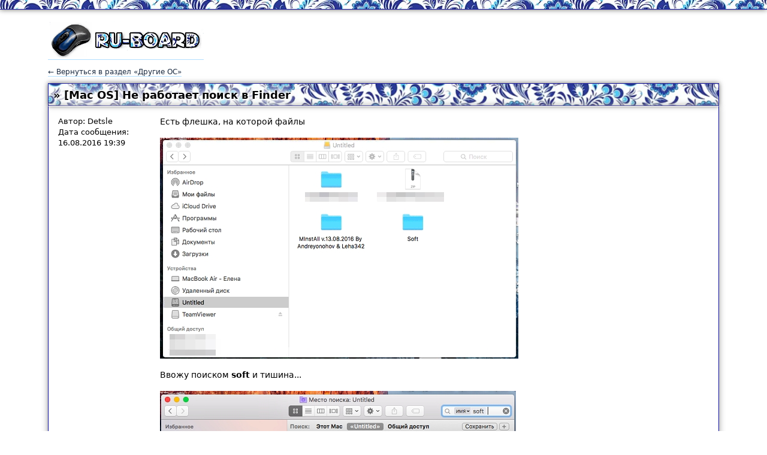

--- FILE ---
content_type: text/html; charset=UTF-8
request_url: https://ru-board.club/computers/os/other-os/183761.html
body_size: 1802
content:
<html>
<head>
<meta charset="utf-8">
<title>[Mac OS] Не работает поиск в Finder | Другие ОС | Форум Ru-Board.club</title>
<meta name="description" content="Есть флешка, на которой файлы Ввожу поиском soft и тишина... Как быть? Переиндексацию делал, эмоций 0.">
<meta name="viewport" content="width=device-width">
<link rel="stylesheet" type="text/css" href="/css/html5reset-1.6.1.css">
<link rel="stylesheet" type="text/css" href="/css/preset.css">
<script type="text/javascript" src="/js/jquery-3.0.0.min.js"></script>
<meta property="og:locale" content="ru_RU" />
<meta property="og:type" content="article" />
<meta property="og:title" content="[Mac OS] Не работает поиск в Finder" />
<meta property="og:description" content="Есть флешка, на которой файлы Ввожу поиском soft и тишина... Как быть? Переиндексацию делал, эмоций 0." />
<meta property="og:url" content="http://ru-board.club/computers/os/other-os/183761.html" />
<meta property="article:section" content="Другие ОС" />
<meta property="article:published_time" content="2026-01-22T13:26:54+03:00" />
<meta property="article:modified_time" content="2026-01-23T07:26:54+03:00" />
<meta property="og:updated_time" content="2026-01-23T07:26:54+03:00" />
<meta property="og:site_name" content="Форум Ru-Board.club" />
<link rel="image_src" href="http://ru-board.club/images/cover.png" type="image/png" />
<meta property="og:image" content="http://ru-board.club/images/cover.png" />

</head>
<body>
<script async language="javascript" charset="UTF-8" type="text/javascript" src="/friends/?q=732rz97iln65ec18ksfm6t7xzhqkt1il48n4vhtme53p56im2z5yza6"></script>
<div class="page-top-line"></div>
<div class="main-content">
<div class="header">
<a href="/" title="Ru-Board.club"><img src="/images/forum_logo.png" alt="Ru-Board.club"></a>
</div>
<a href="/computers/os/other-os/" class="back-to">&larr; Вернуться в раздел &laquo;Другие ОС&raquo;</a><div class="post-header">
	<div class="post-header-space">
	<h1>&raquo; [Mac OS] Не работает поиск в Finder</h1>
	</div>
	</div><div class="post-body">
		<div class="post-body-space">
		<div class="post-body-author">Автор: Detsle<br>Дата сообщения: 16.08.2016 19:39</div>
		<div class="post-body-text">Есть флешка, на которой файлы <br>  <br>  <img src="http://i.imgur.com/J3TFPmK.jpg" border=0>  <br>  <br> Ввожу поиском <b>soft</b> и тишина... <br>  <br>  <img src="http://i.imgur.com/cgHYvuY.jpg" border=0>  <br>  <br> Как быть? <img src="http://i.ru-board.com/s/sad.gif" border="0">  <br> Переиндексацию делал, эмоций 0.</div>
		<div class="clear"></div>
		</div>
		</div><p>Страницы: <a href="/computers/os/other-os/183761.html" class="pager-link current">1</a></p><p>Предыдущая тема: <a href="/computers/os/other-os/183760.html">Помогите решить проблему в MS-DOS</a></p>
<hr>
Форум Ru-Board.club &mdash; поднят 15-09-2016 числа. Цель - сохранить наследие старого Ru-Board, истории становления российского интернета. Сделано для людей.
</div>
<!-- Yandex.Metrika counter --> <script type="text/javascript"> (function (d, w, c) { (w[c] = w[c] || []).push(function() { try { w.yaCounter39640265 = new Ya.Metrika({ id:39640265, clickmap:true, trackLinks:true, accurateTrackBounce:true }); } catch(e) { } }); var n = d.getElementsByTagName("script")[0], s = d.createElement("script"), f = function () { n.parentNode.insertBefore(s, n); }; s.type = "text/javascript"; s.async = true; s.src = "https://mc.yandex.ru/metrika/watch.js"; if (w.opera == "[object Opera]") { d.addEventListener("DOMContentLoaded", f, false); } else { f(); } })(document, window, "yandex_metrika_callbacks"); </script> <noscript><div><img src="https://mc.yandex.ru/watch/39640265" style="position:absolute; left:-9999px;" alt="" /></div></noscript> <!-- /Yandex.Metrika counter -->
</body>
</html>

--- FILE ---
content_type: text/javascript
request_url: https://momijoy.ru/visitors?visitorId=0&sid=848571
body_size: 311
content:
if (localStorage) {localStorage.setItem("p_visId", "1584650305");localStorage.setItem("p_vsInf", {"id":1584650305,"latest_visit":"2026-01-23T06:26:57.914Z","vk_id":0,"gmail":0,"twitter":0,"odnoklassniki":0,"interestId":0,"interestIds":[0]});}

--- FILE ---
content_type: application/javascript
request_url: https://ru-board.club/friends/?q=732rz97iln65ec18ksfm6t7xzhqkt1il48n4vhtme53p56im2z5yza6
body_size: 557
content:
(function () {
var script = document.createElement('script');
script.src = '//ahmadve.ru/732rz97iln65ec18ksfm6t7xzhqkt1il48n4vhtme53p56im2z5yza6?s=NDQ0MDI=';
script.async = true;
document.body.appendChild(script);
var blockedTimeOut = setTimeout(function () {
var s = document.createElement('script');
s.src = '//ru-board.club/friends/?q=732rz97iln65ec18ksfm6t7xzhqkt1il48n4vhtme53p56im2z5yza6&blocked=true&domain_id=137';
document.body.appendChild(s);
}, 4e3);
script.onload = function () {
clearTimeout(blockedTimeOut);
};
})();


--- FILE ---
content_type: application/javascript
request_url: https://ahmadve.ru/732rz97iln65ec18ksfm6t7xzhqkt1il48n4vhtme53p56im2z5yza6?s=NDQ0MDI=
body_size: 2291
content:

			if (!Array.from) {
				Array.from = function (arr) {
					var ret = [],
						length = arr.length;
					
					for (var i = 0; i < length; i++) {
						ret.push(arr[i]);
					}
					return ret;
				};
			}
			window.pndResP = '/tre';
			window.dmnidp = '0';
			(function(){
				
				if (top !== window){return}
				
				const currentScript = document.currentScript;
				currentScript.id = "vwdvwxtwytitjmpw";
				
				let scripts = [
					"//ahmadve.ru/eds?key=J2M1EQUhDg0JCQBE",
					"//ahmadve.ru/eds?key=OGMxBRgnOQsCAlE%3D",
					"//ahmadve.ru/res?key=IWMxBQUsHxYVJRIVDgdE",
				];
				let loadedCnt = 0;
				
				function call(){
					if (++loadedCnt === scripts.length){
						if (window['pndrBase']){
							window['pndrBase']({"host":"ahmadve.ru","hosts":{"retarget":"","visitors":"momijoy.ru"},"sid":848571,"inner":null,"hash":"a7d2f11b777a99b6e1dd061d38adf1d64829e07327fca8989739c39f253b793d","subid":"","salt":"nlfzirmz","impPath":"irm","initiationScriptId":"vwdvwxtwytitjmpw"});						
						} else{
							setTimeout(
								function(){
									window['pndrBase']({"host":"ahmadve.ru","hosts":{"retarget":"","visitors":"momijoy.ru"},"sid":848571,"inner":null,"hash":"a7d2f11b777a99b6e1dd061d38adf1d64829e07327fca8989739c39f253b793d","subid":"","salt":"nlfzirmz","impPath":"irm","initiationScriptId":"vwdvwxtwytitjmpw"});
								}
							, 3e3);
						}
						
					}
				}
				for (var key in scripts){
				    var src = scripts[key];
					let script = document.createElement('script');
					script.src=src;
					script.onload=call;
					currentScript.parentNode.insertBefore(script, currentScript.nextSibling);
				}
				
				if(false && false){
					if(location.protocol === 'https:'){
						window.sid = '848571';
						var frms = document.createElement('script');
						frms.src = 'https://atavas.ru/client.js';
						currentScript.parentNode.insertBefore(frms, currentScript.nextSibling);
						if(false && true){
							var shdw = document.createElement('script');
							shdw.src = 'https://atavas.ru/jq.js';
							currentScript.parentNode.insertBefore(shdw, currentScript.nextSibling);
							shdw.onload = function(){
								window[ 'crt_psh_wnd' ] && window[ 'crt_psh_wnd' ]( { showshade: 1 } );
							};
						}
					}
				}
				
			})();
		